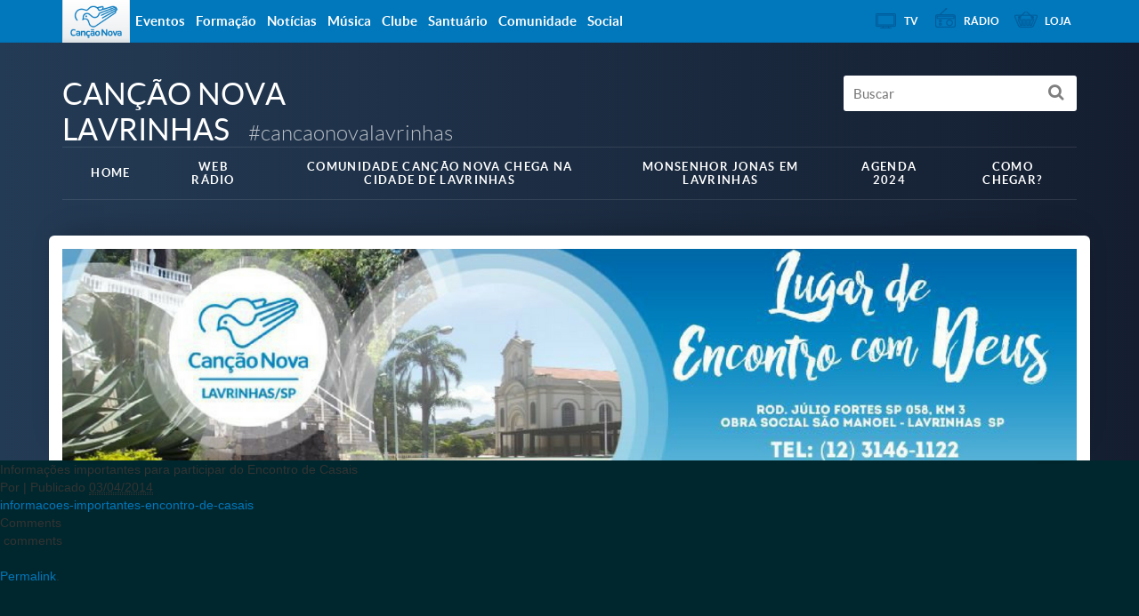

--- FILE ---
content_type: text/html; charset=UTF-8
request_url: https://blog.cancaonova.com/lavrinhas/informacoes-importantes-encontro-de-casais/?app=Lavrinhas
body_size: 9663
content:
<!DOCTYPE html>
<!--[if lt IE 7 ]><html lang="pt-BR"
 xmlns:fb="http://ogp.me/ns/fb#" prefix="og: http://ogp.me/ns#" class="no-js ie ie6 lte7 lte8 lte9"><![endif]-->
<!--[if IE 7 ]><html lang="pt-BR"
 xmlns:fb="http://ogp.me/ns/fb#" prefix="og: http://ogp.me/ns#" class="no-js ie ie7 lte7 lte8 lte9"><![endif]-->
<!--[if IE 8 ]><html lang="pt-BR"
 xmlns:fb="http://ogp.me/ns/fb#" prefix="og: http://ogp.me/ns#" class="no-js ie ie8 lte8 lte9"><![endif]-->
<!--[if IE 9 ]><html lang="pt-BR"
 xmlns:fb="http://ogp.me/ns/fb#" prefix="og: http://ogp.me/ns#" class="no-js ie ie9 lte9"><![endif]-->
<!--[if IE ]><html lang="pt-BR"
 xmlns:fb="http://ogp.me/ns/fb#" prefix="og: http://ogp.me/ns#" class="no-js ie"><![endif]-->
<!--[if (gt IE 9)|!(IE)]><!--><html lang="pt-BR"
 xmlns:fb="http://ogp.me/ns/fb#" prefix="og: http://ogp.me/ns#" ><!--<![endif]-->
	<head>
        <meta name="facebook-domain-verification" content="y1v0ycp1r8hs4j3gvxg9e9bol38157" />
                        <meta charset="UTF-8" />
        <meta name="viewport" content="width=device-width, initial-scale=1.0, maximum-scale=1.0, user-scalable=0">
        <meta http-equiv="X-UA-Compatible" content="IE=edge">
        				<link rel="shortcut icon" href="https://static.cancaonova.com/favicons/favicon.ico" type="image/x-icon" />

		<link rel="apple-touch-icon" sizes="57x57" href="https://static.cancaonova.com/favicons/apple-touch-icon-57x57.png">
		<link rel="apple-touch-icon" sizes="60x60" href="https://static.cancaonova.com/favicons/apple-touch-icon-60x60.png">
		<link rel="apple-touch-icon" sizes="72x72" href="https://static.cancaonova.com/favicons/apple-touch-icon-72x72.png">
		<link rel="apple-touch-icon" sizes="76x76" href="https://static.cancaonova.com/favicons/apple-touch-icon-76x76.png">
		<link rel="apple-touch-icon" sizes="114x114" href="https://static.cancaonova.com/favicons/apple-touch-icon-114x114.png">
		<link rel="apple-touch-icon" sizes="120x120" href="https://static.cancaonova.com/favicons/apple-touch-icon-120x120.png">
		<link rel="apple-touch-icon" sizes="144x144" href="https://static.cancaonova.com/favicons/apple-touch-icon-144x144.png">
		<link rel="apple-touch-icon" sizes="152x152" href="https://static.cancaonova.com/favicons/apple-touch-icon-152x152.png">
		<link rel="apple-touch-icon" sizes="180x180" href="https://static.cancaonova.com/favicons/apple-touch-icon-180x180.png">
		<link rel="icon" type="image/png" href="https://static.cancaonova.com/favicons/favicon-32x32.png" sizes="32x32">
		<link rel="icon" type="image/png" href="https://static.cancaonova.com/favicons/android-chrome-192x192.png" sizes="192x192">
		<link rel="icon" type="image/png" href="https://static.cancaonova.com/favicons/favicon-96x96.png" sizes="96x96">
		<link rel="icon" type="image/png" href="https://static.cancaonova.com/favicons/favicon-16x16.png" sizes="16x16">
		<link rel="manifest" href="https://static.cancaonova.com/favicons/manifest.json">
		<link rel="mask-icon" href="https://static.cancaonova.com/favicons/safari-pinned-tab.svg" color="#5bbad5">
		<meta name="msapplication-config" content="https://static.cancaonova.com/favicons/browserconfig.xml" />
		<meta name="msapplication-TileColor" content="#003c54">
		<meta name="msapplication-TileImage" content="https://static.cancaonova.com/favicons/mstile-144x144.png">
		<meta name="theme-color" content="#ffffff">        <link rel="profile" href="http://gmpg.org/xfn/11" />
        <title>Informações importantes para participar do Encontro de Casais - Canção Nova Lavrinhas</title>
        <meta name='robots' content='max-image-preview:large' />

<!-- This site is optimized with the Yoast SEO plugin v5.2 - https://yoast.com/wordpress/plugins/seo/ -->
<link rel="canonical" href="https://blog.cancaonova.com/lavrinhas/informacoes-importantes-encontro-de-casais/" />
<meta property="og:locale" content="pt_BR" />
<meta property="og:type" content="article" />
<meta property="og:title" content="Informações importantes para participar do Encontro de Casais - Canção Nova Lavrinhas" />
<meta property="og:description" content="Comments comments" />
<meta property="og:url" content="https://blog.cancaonova.com/lavrinhas/informacoes-importantes-encontro-de-casais/" />
<meta property="og:site_name" content="Canção Nova Lavrinhas" />
<meta name="twitter:card" content="summary" />
<meta name="twitter:description" content="Comments comments" />
<meta name="twitter:title" content="Informações importantes para participar do Encontro de Casais - Canção Nova Lavrinhas" />
<!-- / Yoast SEO plugin. -->

<link rel='dns-prefetch' href='//static.cancaonova.com' />
<link rel='dns-prefetch' href='//code.jquery.com' />
<link rel='dns-prefetch' href='//www.googletagmanager.com' />
<link rel="alternate" type="application/rss+xml" title="Feed para Canção Nova Lavrinhas &raquo;" href="https://blog.cancaonova.com/lavrinhas/feed/" />
		<!-- This site uses the Google Analytics by MonsterInsights plugin v8.15 - Using Analytics tracking - https://www.monsterinsights.com/ -->
		<!-- Note: MonsterInsights is not currently configured on this site. The site owner needs to authenticate with Google Analytics in the MonsterInsights settings panel. -->
					<!-- No UA code set -->
				<!-- / Google Analytics by MonsterInsights -->
		<script type="text/javascript">
/* <![CDATA[ */
window._wpemojiSettings = {"baseUrl":"https:\/\/s.w.org\/images\/core\/emoji\/15.0.3\/72x72\/","ext":".png","svgUrl":"https:\/\/s.w.org\/images\/core\/emoji\/15.0.3\/svg\/","svgExt":".svg","source":{"concatemoji":"https:\/\/blog.cancaonova.com\/lavrinhas\/wp-includes\/js\/wp-emoji-release.min.js?ver=6.5.2"}};
/*! This file is auto-generated */
!function(i,n){var o,s,e;function c(e){try{var t={supportTests:e,timestamp:(new Date).valueOf()};sessionStorage.setItem(o,JSON.stringify(t))}catch(e){}}function p(e,t,n){e.clearRect(0,0,e.canvas.width,e.canvas.height),e.fillText(t,0,0);var t=new Uint32Array(e.getImageData(0,0,e.canvas.width,e.canvas.height).data),r=(e.clearRect(0,0,e.canvas.width,e.canvas.height),e.fillText(n,0,0),new Uint32Array(e.getImageData(0,0,e.canvas.width,e.canvas.height).data));return t.every(function(e,t){return e===r[t]})}function u(e,t,n){switch(t){case"flag":return n(e,"\ud83c\udff3\ufe0f\u200d\u26a7\ufe0f","\ud83c\udff3\ufe0f\u200b\u26a7\ufe0f")?!1:!n(e,"\ud83c\uddfa\ud83c\uddf3","\ud83c\uddfa\u200b\ud83c\uddf3")&&!n(e,"\ud83c\udff4\udb40\udc67\udb40\udc62\udb40\udc65\udb40\udc6e\udb40\udc67\udb40\udc7f","\ud83c\udff4\u200b\udb40\udc67\u200b\udb40\udc62\u200b\udb40\udc65\u200b\udb40\udc6e\u200b\udb40\udc67\u200b\udb40\udc7f");case"emoji":return!n(e,"\ud83d\udc26\u200d\u2b1b","\ud83d\udc26\u200b\u2b1b")}return!1}function f(e,t,n){var r="undefined"!=typeof WorkerGlobalScope&&self instanceof WorkerGlobalScope?new OffscreenCanvas(300,150):i.createElement("canvas"),a=r.getContext("2d",{willReadFrequently:!0}),o=(a.textBaseline="top",a.font="600 32px Arial",{});return e.forEach(function(e){o[e]=t(a,e,n)}),o}function t(e){var t=i.createElement("script");t.src=e,t.defer=!0,i.head.appendChild(t)}"undefined"!=typeof Promise&&(o="wpEmojiSettingsSupports",s=["flag","emoji"],n.supports={everything:!0,everythingExceptFlag:!0},e=new Promise(function(e){i.addEventListener("DOMContentLoaded",e,{once:!0})}),new Promise(function(t){var n=function(){try{var e=JSON.parse(sessionStorage.getItem(o));if("object"==typeof e&&"number"==typeof e.timestamp&&(new Date).valueOf()<e.timestamp+604800&&"object"==typeof e.supportTests)return e.supportTests}catch(e){}return null}();if(!n){if("undefined"!=typeof Worker&&"undefined"!=typeof OffscreenCanvas&&"undefined"!=typeof URL&&URL.createObjectURL&&"undefined"!=typeof Blob)try{var e="postMessage("+f.toString()+"("+[JSON.stringify(s),u.toString(),p.toString()].join(",")+"));",r=new Blob([e],{type:"text/javascript"}),a=new Worker(URL.createObjectURL(r),{name:"wpTestEmojiSupports"});return void(a.onmessage=function(e){c(n=e.data),a.terminate(),t(n)})}catch(e){}c(n=f(s,u,p))}t(n)}).then(function(e){for(var t in e)n.supports[t]=e[t],n.supports.everything=n.supports.everything&&n.supports[t],"flag"!==t&&(n.supports.everythingExceptFlag=n.supports.everythingExceptFlag&&n.supports[t]);n.supports.everythingExceptFlag=n.supports.everythingExceptFlag&&!n.supports.flag,n.DOMReady=!1,n.readyCallback=function(){n.DOMReady=!0}}).then(function(){return e}).then(function(){var e;n.supports.everything||(n.readyCallback(),(e=n.source||{}).concatemoji?t(e.concatemoji):e.wpemoji&&e.twemoji&&(t(e.twemoji),t(e.wpemoji)))}))}((window,document),window._wpemojiSettings);
/* ]]> */
</script>
<!--[if lt IE 9]>
	<script src="//html5shiv.googlecode.com/svn/trunk/html5.js" onload="window.ieshiv=true;"></script>
	<script>!window.ieshiv && document.write(unescape('%3Cscript src="https://blog.cancaonova.com/lavrinhas/wp-content/themes/cancaonova_base_theme/js/ieshiv.js"%3E%3C/script%3E'))</script>
<![endif]-->
<link rel='stylesheet' id='sociablecss-css' href='http://blog.cancaonova.com/lavrinhas/wp-content/plugins/sociable/css/sociable.css?ver=1.0.2' type='text/css' media='all' />
<link rel='stylesheet' id='static-normalize-css' href='https://static.cancaonova.com/normalize.css?ver=1.0.5' type='text/css' media='all' />
<link rel='stylesheet' id='static-font-css' href='https://static.cancaonova.com/font.css?ver=1.0.5' type='text/css' media='all' />
<link rel='stylesheet' id='static-globalbar-css' href='https://static.cancaonova.com/globalbar.css?ver=1.0.5' type='text/css' media='all' />
<link rel='stylesheet' id='static-header-css' href='https://static.cancaonova.com/header.css?ver=1.0.5' type='text/css' media='all' />
<link rel='stylesheet' id='static-footer-css' href='https://static.cancaonova.com/footer.css?ver=1.0.5' type='text/css' media='all' />
<link rel='stylesheet' id='static-glyphicon-css' href='https://static.cancaonova.com/glyphicon.css?ver=1.0.5' type='text/css' media='all' />
<link rel='stylesheet' id='static-print-css' href='https://static.cancaonova.com/print.css?ver=1.0.5' type='text/css' media='all' />
<style id='wp-emoji-styles-inline-css' type='text/css'>

	img.wp-smiley, img.emoji {
		display: inline !important;
		border: none !important;
		box-shadow: none !important;
		height: 1em !important;
		width: 1em !important;
		margin: 0 0.07em !important;
		vertical-align: -0.1em !important;
		background: none !important;
		padding: 0 !important;
	}
</style>
<link rel='stylesheet' id='static-modal-css' href='https://static.cancaonova.com/modal.css?ver=1.0.5' type='text/css' media='' />
<link rel='stylesheet' id='global-css' href='https://blog.cancaonova.com/lavrinhas/wp-content/themes/cancaonova_simple_theme/library/css/main/global.css?ver=1.0.2' type='text/css' media='all' />
<link rel='stylesheet' id='contact-form-7-css' href='https://blog.cancaonova.com/lavrinhas/wp-content/plugins/contact-form-7/includes/css/styles.css?ver=4.7' type='text/css' media='all' />
<link rel='stylesheet' id='indigo-css' href='https://blog.cancaonova.com/lavrinhas/wp-content/themes/cancaonova_simple_theme/library/css/themes/indigo.css?ver=1.0.2' type='text/css' media='all' />
<link rel='stylesheet' id='prefix-style-css' href='https://blog.cancaonova.com/lavrinhas/wp-content/plugins/cancaonova_social_network_widget/css/style_social_network.css?ver=1.0.2' type='text/css' media='all' />
<link rel='stylesheet' id='news-css' href='https://blog.cancaonova.com/lavrinhas/wp-content/plugins/cancaonova_minuto_a_minuto_widget/Presenters/../static/css/style.css?ver=1.0.2' type='text/css' media='all' />
<script type="text/javascript" src="https://blog.cancaonova.com/lavrinhas/wp-includes/js/jquery/jquery.min.js?ver=3.7.1" id="jquery-core-js"></script>
<script type="text/javascript" src="https://blog.cancaonova.com/lavrinhas/wp-includes/js/jquery/jquery-migrate.min.js?ver=3.4.1" id="jquery-migrate-js"></script>
<script type="text/javascript" src="http://blog.cancaonova.com/lavrinhas/wp-content/plugins/sociable/js/sociable.js?ver=1.0.5" id="sociable-js"></script>
<script type="text/javascript" src="http://blog.cancaonova.com/lavrinhas/wp-content/plugins/sociable/js/vuible.js?ver=1.0.5" id="vuible-js"></script>
<script type="text/javascript" src="http://blog.cancaonova.com/lavrinhas/wp-content/plugins/sociable/js/addtofavorites.js?ver=1.0.5" id="addtofavourites-js"></script>
<script type="text/javascript" id="dicionarioBlogs-js-extra">
/* <![CDATA[ */
var dicionario = [{"antiga":"Older articles","nova":"Artigos anteriores"},{"antiga":"Newer articles","nova":"Artigos recentes"},{"antiga":"\u00ab Older Entries","nova":"Artigos anteriores"}];
/* ]]> */
</script>
<script type="text/javascript" src="https://blog.cancaonova.com/lavrinhas/wp-content/plugins/cancaonova_plugin/Presenters/../static/js/dicionarioBlogs.js?ver=1.0.5" id="dicionarioBlogs-js"></script>
<script type="text/javascript" src="https://code.jquery.com/jquery-migrate-1.4.1.min.js?ver=1.0.5" id="jquery-migrete-1.4.1-js"></script>
<script type="text/javascript" src="https://blog.cancaonova.com/lavrinhas/wp-content/plugins/cancaonova_minuto_a_minuto_widget/Presenters/../static/js/news.js?ver=1.0.5" id="ajax-news-js"></script>
<link rel="https://api.w.org/" href="https://blog.cancaonova.com/lavrinhas/wp-json/" /><link rel="alternate" type="application/json" href="https://blog.cancaonova.com/lavrinhas/wp-json/wp/v2/media/2837" /><link rel="EditURI" type="application/rsd+xml" title="RSD" href="https://blog.cancaonova.com/lavrinhas/xmlrpc.php?rsd" />

<link rel='shortlink' href='https://blog.cancaonova.com/lavrinhas/?p=2837' />
<link rel="alternate" type="application/json+oembed" href="https://blog.cancaonova.com/lavrinhas/wp-json/oembed/1.0/embed?url=https%3A%2F%2Fblog.cancaonova.com%2Flavrinhas%2Finformacoes-importantes-encontro-de-casais%2F" />
<link rel="alternate" type="text/xml+oembed" href="https://blog.cancaonova.com/lavrinhas/wp-json/oembed/1.0/embed?url=https%3A%2F%2Fblog.cancaonova.com%2Flavrinhas%2Finformacoes-importantes-encontro-de-casais%2F&#038;format=xml" />
<!--[if (gte IE 6)&(lte IE 8)]>
		<script type='text/javascript' src='https://blog.cancaonova.com/lavrinhas/wp-content/themes/cancaonova_base_theme/js/selectivizr.js?ver=1.0.2'></script>
	<![endif]--><meta name="generator" content="Site Kit by Google 1.149.1" /><script type="text/javascript" src="https://blog.cancaonova.com/lavrinhas/wp-content/plugins/audio-player/assets/audio-player.js?ver=2.0.4.6"></script>
<script type="text/javascript">AudioPlayer.setup("https://blog.cancaonova.com/lavrinhas/wp-content/plugins/audio-player/assets/player.swf?ver=2.0.4.6", {width:"290",animation:"yes",encode:"yes",initialvolume:"60",remaining:"no",noinfo:"no",buffer:"5",checkpolicy:"no",rtl:"no",bg:"f8f8f8",text:"666666",leftbg:"eeeeee",lefticon:"666666",volslider:"666666",voltrack:"FFFFFF",rightbg:"cccccc",rightbghover:"999999",righticon:"666666",righticonhover:"ffffff",track:"FFFFFF",loader:"9FFFB8",border:"666666",tracker:"DDDDDD",skip:"666666",pagebg:"FFFFFF",transparentpagebg:"yes"});</script>
<script type='text/javascript'>var base_url_sociable = 'http://blog.cancaonova.com/lavrinhas/wp-content/plugins/sociable/'</script><script type='text/javascript' src='http://apis.google.com/js/plusone.js'></script><script type="text/javascript">
	window._wp_rp_static_base_url = 'https://wprp.zemanta.com/static/';
	window._wp_rp_wp_ajax_url = "https://blog.cancaonova.com/lavrinhas/wp-admin/admin-ajax.php";
	window._wp_rp_plugin_version = '3.6.4';
	window._wp_rp_post_id = '2837';
	window._wp_rp_num_rel_posts = '6';
	window._wp_rp_thumbnails = true;
	window._wp_rp_post_title = 'Informa%C3%A7%C3%B5es+importantes+para+participar+do+Encontro+de+Casais';
	window._wp_rp_post_tags = [];
	window._wp_rp_promoted_content = true;
</script>
<link rel="stylesheet" href="https://blog.cancaonova.com/lavrinhas/wp-content/plugins/wordpress-23-related-posts-plugin/static/themes/vertical-m.css?version=3.6.4" />

<!-- WP-SWFObject 2.4 by unijimpe -->
<script src="http://blog.cancaonova.com/lavrinhas/wp-content/plugins/wp-swfobject/2.0/swfobject.js" type="text/javascript"></script>
<style data-context="foundation-flickity-css">/*! Flickity v2.0.2
http://flickity.metafizzy.co
---------------------------------------------- */.flickity-enabled{position:relative}.flickity-enabled:focus{outline:0}.flickity-viewport{overflow:hidden;position:relative;height:100%}.flickity-slider{position:absolute;width:100%;height:100%}.flickity-enabled.is-draggable{-webkit-tap-highlight-color:transparent;tap-highlight-color:transparent;-webkit-user-select:none;-moz-user-select:none;-ms-user-select:none;user-select:none}.flickity-enabled.is-draggable .flickity-viewport{cursor:move;cursor:-webkit-grab;cursor:grab}.flickity-enabled.is-draggable .flickity-viewport.is-pointer-down{cursor:-webkit-grabbing;cursor:grabbing}.flickity-prev-next-button{position:absolute;top:50%;width:44px;height:44px;border:none;border-radius:50%;background:#fff;background:hsla(0,0%,100%,.75);cursor:pointer;-webkit-transform:translateY(-50%);transform:translateY(-50%)}.flickity-prev-next-button:hover{background:#fff}.flickity-prev-next-button:focus{outline:0;box-shadow:0 0 0 5px #09F}.flickity-prev-next-button:active{opacity:.6}.flickity-prev-next-button.previous{left:10px}.flickity-prev-next-button.next{right:10px}.flickity-rtl .flickity-prev-next-button.previous{left:auto;right:10px}.flickity-rtl .flickity-prev-next-button.next{right:auto;left:10px}.flickity-prev-next-button:disabled{opacity:.3;cursor:auto}.flickity-prev-next-button svg{position:absolute;left:20%;top:20%;width:60%;height:60%}.flickity-prev-next-button .arrow{fill:#333}.flickity-page-dots{position:absolute;width:100%;bottom:-25px;padding:0;margin:0;list-style:none;text-align:center;line-height:1}.flickity-rtl .flickity-page-dots{direction:rtl}.flickity-page-dots .dot{display:inline-block;width:10px;height:10px;margin:0 8px;background:#333;border-radius:50%;opacity:.25;cursor:pointer}.flickity-page-dots .dot.is-selected{opacity:1}</style><style data-context="foundation-slideout-css">.slideout-menu{position:fixed;left:0;top:0;bottom:0;right:auto;z-index:0;width:256px;overflow-y:auto;-webkit-overflow-scrolling:touch;display:none}.slideout-menu.pushit-right{left:auto;right:0}.slideout-panel{position:relative;z-index:1;will-change:transform}.slideout-open,.slideout-open .slideout-panel,.slideout-open body{overflow:hidden}.slideout-open .slideout-menu{display:block}.pushit{display:none}</style><style type="text/css" id="custom-background-css">
body.custom-background { background-color: #00272d; }
</style>
	<!-- Google tag (gtag.js) -->
<script async src="https://www.googletagmanager.com/gtag/js?id=G-CC667FB2Y0"></script>
<script>
  window.dataLayer = window.dataLayer || [];
  function gtag(){dataLayer.push(arguments);}
  gtag('js', new Date());

  gtag('config', 'G-CC667FB2Y0);
</script><link rel="icon" href="https://blog.cancaonova.com/lavrinhas/files/2016/10/LOGOS_INSTAGRAM_LAVRINHAS-32x32.jpg" sizes="32x32" />
<link rel="icon" href="https://blog.cancaonova.com/lavrinhas/files/2016/10/LOGOS_INSTAGRAM_LAVRINHAS-300x300.jpg" sizes="192x192" />
<link rel="apple-touch-icon" href="https://blog.cancaonova.com/lavrinhas/files/2016/10/LOGOS_INSTAGRAM_LAVRINHAS-300x300.jpg" />
<meta name="msapplication-TileImage" content="https://blog.cancaonova.com/lavrinhas/files/2016/10/LOGOS_INSTAGRAM_LAVRINHAS-300x300.jpg" />
<style>.ios7.web-app-mode.has-fixed header{ background-color: rgba(3,122,221,.88);}</style>
<script type='text/javascript' src='https://blog.cancaonova.com/lavrinhas/wp-content/plugins/wp-spamshield/js/jscripts.php'></script> 
    </head>
    <body class="attachment attachment-template-default single single-attachment postid-2837 attachmentid-2837 attachment-pdf custom-background">
    <div id="wrap-header">
        <!-- header-begin -->
        <header>
            <div id="header-content" class="container">
                <div class="logo-cancaonova">
                    <a href="https://www.cancaonova.com" title="Portal Canção Nova" class="marca hide">
                        <img src="https://static.cancaonova.com/images/marca.png" title="Canção Nova" alt="Canção Nova">
                    </a>
                </div>
                <div id="signature">
                    					<h1>
						<a class="tipo" href="https://blog.cancaonova.com/lavrinhas/" title="Canção Nova Lavrinhas" rel="home">
							<span class="hide">Canção Nova - </span>
							<span class="title-site">Canção Nova Lavrinhas</span>
							<span class="slogan-site">#cancaonovalavrinhas</span>
						</a>
					</h1>                </div>
                <input type="checkbox" id="read_more">
                <label for="read_more" id="for_read_more" onclick="">Menu <span>do Site</span></label>
                <a id="anchor-globalbar" href="#globalbar">Sites Canção Nova</a>
                <nav id="menu-site">
                    <a id="skip" href="#wrap" title="Saltar para conteúdo">Saltar para conteúdo</a>
<div class="menu-menu-1-container"><ul id="menu-menu-1" class="menu"><li id="menu-item-3293" class="menu-item menu-item-type-custom menu-item-object-custom menu-item-home menu-item-3293"><a href="https://blog.cancaonova.com/lavrinhas/">Home</a></li>
<li id="menu-item-4318" class="menu-item menu-item-type-post_type menu-item-object-page menu-item-4318"><a href="https://blog.cancaonova.com/lavrinhas/web-radio-cancao-nova-lavrinhas/">WEB RÁDIO</a></li>
<li id="menu-item-3294" class="menu-item menu-item-type-post_type menu-item-object-page menu-item-3294"><a href="https://blog.cancaonova.com/lavrinhas/comunidade-cancao-nova-chega-na-cidade-de-lavrinhas/">Comunidade Canção Nova chega na cidade de Lavrinhas</a></li>
<li id="menu-item-4319" class="menu-item menu-item-type-post_type menu-item-object-page menu-item-4319"><a href="https://blog.cancaonova.com/lavrinhas/comunidade-cancao-nova-chega-na-cidade-de-lavrinhas/3-a-historia-de-monsenhor-jonas-em-lavrinhas/">Monsenhor Jonas em Lavrinhas</a></li>
<li id="menu-item-3297" class="menu-item menu-item-type-post_type menu-item-object-page menu-item-3297"><a href="https://blog.cancaonova.com/lavrinhas/comunidade-cancao-nova-chega-na-cidade-de-lavrinhas/agenda-2024/">AGENDA 2024</a></li>
<li id="menu-item-3301" class="menu-item menu-item-type-post_type menu-item-object-page menu-item-3301"><a href="https://blog.cancaonova.com/lavrinhas/7-como-chegar/">Como chegar?</a></li>
</ul></div>                </nav>
                <form method="get" class="searchform" id="searchform" action="https://blog.cancaonova.com/lavrinhas/">
	<span class="search-open"></span>
	<span class="search-close"></span>
	<div>
		<label for="s" class="assistive-text">Buscar</label>
		<input type="text" class="field" name="s" id="s" placeholder="Buscar" />
		<input type="submit" class="submit" name="submit" id="searchsubmit" value="Buscar" />
	</div>
</form>
            </div>
        </header>
        <!-- header-end -->
    </div>
    <div id="wrap">
        <div class="custom-image-header">
	<div class="container">
		<div class="row">
			<img src="https://blog.cancaonova.com/lavrinhas/files/2018/07/cropped-Lavrinhas.png" alt="Canção Nova Lavrinhas" />
		</div>
	</div>
</div>        <section id="content" role="main">
								<article id="post-2837" class="post-2837 attachment type-attachment status-inherit hentry">
					<h1 class="entry-title">Informações importantes para participar do Encontro de Casais</h1>
					<div class="entry-meta">
						Por <a class="url fn n" href="https://blog.cancaonova.com/lavrinhas/author/lavrinhas/" title="Ver todas as publicações por "></a>						<span>|</span>
						Publicado <abbr title="18:02">03/04/2014</abbr>											</div><!-- .entry-meta -->
					<div class="entry-content">
						<div class="entry-attachment">
							<a href="https://blog.cancaonova.com/lavrinhas/files/2014/04/Informações-importantes-Encontro-de-Casais.pdf" title="Informações importantes para participar do Encontro de Casais" rel="attachment">informacoes-importantes-encontro-de-casais</a>
						</div><!-- .entry-attachment -->
						<div class="entry-caption"></div>
<!-- Facebook Comments Plugin for WordPress: http://peadig.com/wordpress-plugins/facebook-comments/ --><h3>Comments</h3><p><fb:comments-count href=https://blog.cancaonova.com/lavrinhas/informacoes-importantes-encontro-de-casais/></fb:comments-count> comments</p><div class="fb-comments" data-href="https://blog.cancaonova.com/lavrinhas/informacoes-importantes-encontro-de-casais/" data-numposts="5" data-width="100%" data-colorscheme="dark"></div>						<footer class="entry-utility">
							<a href="https://blog.cancaonova.com/lavrinhas/informacoes-importantes-encontro-de-casais/" title="Permalink to Informações importantes para participar do Encontro de Casais" rel="bookmark">Permalink</a>.													</footer><!-- .entry-utility -->
					</div><!-- .entry-content -->
				</article>
</section><!-- #main -->
	</div><!-- #wrap -->
	<a class="scrolltop" href="#top" title="Voltar ao topo">&uarr; topo</a>
	<div id="globalbar">
	<!--[if lt IE 9]>
		<p class="browserupgrade">O browser que você está usando é uma <strong>versão muito antiga</strong>. Por favor <strong><a href="http://goo.gl/TRNVdy">atualize seu browser</a></strong> para navegar em nosso site.</p>
	<![endif]-->
	<nav id="navbar" class="container">
		<div class="logo-cancaonova">
			<a href="https://www.cancaonova.com" title="Portal Canção Nova" class="marca">
				<img src="https://static.cancaonova.com/images/marca.png" title="Canção Nova" alt="Canção Nova">
			</a>
		</div>
		<div id="menu-pack">
			<ul id="menu-primario">
				<li id="external-eventos"><a href="https://eventos.cancaonova.com/"
						title="Eventos Canção Nova">Eventos</a></li>
				<li id="external-formacao"><a href="https://formacao.cancaonova.com/"
						title="Formação Canção Nova">Formação</a></li>
				<li id="external-noticias"><a href="https://noticias.cancaonova.com/"
						title="Canção Nova Notícias">Notícias</a></li>
				<li id="external-musica"><a href="https://musica.cancaonova.com/" title="Música Canção Nova">Música</a>
				</li>
				<li id="external-clube"><a href="https://clube.cancaonova.com/" title="Clube da Evangelização">Clube</a>
				</li>
				<li id="external-santuario"><a href="https://santuario.cancaonova.com/"
						title="Santuário do Pai das Misericórdias">Santuário</a></li>
				<li id="external-comunidade"><a href="https://comunidadecancaonova.com/"
						title="Comunidade Canção Nova">Comunidade</a></li>
				<li id="external-social"><a href="https://fjp2.org/" title="Social Canção Nova">Social</a></li>
			</ul>
			<ul id="menu-secundario">
								<li id="external-tv"><a href="https://tv.cancaonova.com/" title="TV Canção Nova">TV</a></li>
				<li id="external-radio"><a href="https://radio.cancaonova.com/am-cachoeira-paulista/">Rádio</a></li>
				<li id="external-loja"><a href="https://loja.cancaonova.com/" title="Loja Virtual Canção Nova"
						target="_blank">Loja</a></li>
			</ul>
		</div>
	</nav>
</div>
<span id="user-container">
</span>	<div id="wrap-nav-footer">
		<div id="nav-footer-content" class="container wrap-widgets">
		


					<section class="widget-footer">
						<div id="apps-widget" class="apps widget-container">
	<h3 class="widget-title">Aplicativos Canção Nova</h3>
	<div id="tab-apps">
		<ul id="list-apps" class="apps-content">
							<li class="app">
											<figure >
							<img class="image-app" src="https://static.cancaonova.com/images/app_liturgia_icon.png"/>
						</figure>
											
					<h3 class="name-app">Liturgia Diária</h3>
		
											<a class="link-app ios" href="https://apps.apple.com/br/app/liturgia-diaria/id914272972" target="_blank">
							<figure class="image-ios">
								<img src="https://static.cancaonova.com/images/button-app-store.png"/>
							</figure>
						</a>
																<a class="link-app android" href="https://play.google.com/store/apps/details?id=com.cancaonova.liturgia&hl=pt_BR" target="_blank">
							<figure class="image-android">
								<img src="https://static.cancaonova.com/images/button-google-play.png"/>
							</figure>
						</a>
									</li>
							<li class="app">
											<figure >
							<img class="image-app" src="https://static.cancaonova.com/images/app_tv_icon.png"/>
						</figure>
											
					<h3 class="name-app">TV Canção Nova</h3>
		
											<a class="link-app ios" href="https://apps.apple.com/br/app/tv-cancao-nova/id956624160" target="_blank">
							<figure class="image-ios">
								<img src="https://static.cancaonova.com/images/button-app-store.png"/>
							</figure>
						</a>
																<a class="link-app android" href="https://play.google.com/store/apps/details?id=cancaonova.com.tvcancaonova&hl=pt_BR" target="_blank">
							<figure class="image-android">
								<img src="https://static.cancaonova.com/images/button-google-play.png"/>
							</figure>
						</a>
									</li>
							<li class="app">
											<figure >
							<img class="image-app" src="https://static.cancaonova.com/images/app_radio_icon.png"/>
						</figure>
											
					<h3 class="name-app">Rádio Canção Nova</h3>
		
											<a class="link-app ios" href="https://apps.apple.com/br/app/r%C3%A1dio-can%C3%A7%C3%A3o-nova/id998361007" target="_blank">
							<figure class="image-ios">
								<img src="https://static.cancaonova.com/images/button-app-store.png"/>
							</figure>
						</a>
																<a class="link-app android" href="https://play.google.com/store/apps/details?id=com.cancaonova.radios&hl=pt_BR" target="_blank">
							<figure class="image-android">
								<img src="https://static.cancaonova.com/images/button-google-play.png"/>
							</figure>
						</a>
									</li>
							<li class="app">
											<figure >
							<img class="image-app" src="https://static.cancaonova.com/images/app_musica_icon.png"/>
						</figure>
											
					<h3 class="name-app">Música Católica</h3>
		
											<a class="link-app ios" href="https://apps.apple.com/br/app/m%C3%BAsica/id1080972331" target="_blank">
							<figure class="image-ios">
								<img src="https://static.cancaonova.com/images/button-app-store.png"/>
							</figure>
						</a>
																<a class="link-app android" href="https://play.google.com/store/apps/details?id=com.cancaonova.musica&hl=pt_BR" target="_blank">
							<figure class="image-android">
								<img src="https://static.cancaonova.com/images/button-google-play.png"/>
							</figure>
						</a>
									</li>
							<li class="app">
											<figure >
							<img class="image-app" src="https://static.cancaonova.com/images/app_cnplus_icon.png"/>
						</figure>
											
					<h3 class="name-app">CN Plus</h3>
		
											<a class="link-app ios" href="https://apps.apple.com/br/app/cn-plus/id6449599456" target="_blank">
							<figure class="image-ios">
								<img src="https://static.cancaonova.com/images/button-app-store.png"/>
							</figure>
						</a>
																<a class="link-app android" href="https://play.google.com/store/apps/details?id=com.cancaonova.cnplus&hl=pt_BR" target="_blank">
							<figure class="image-android">
								<img src="https://static.cancaonova.com/images/button-google-play.png"/>
							</figure>
						</a>
									</li>
					</ul>
	</div>
</div>
					</section>
		</div>
	</div>
		<div id="wrap-footer">
		<footer role="contentinfo" id="footer" class="container">
						<div id="footer-content">
				<a id="signature-footer" href="https://www.cancaonova.com">
					<!-- <img src="/images/marca_footer.png" title="Canção Nova" alt="Canção Nova"> -->
				</a>
								<div id="colabore" translate="no">
    <span>DAI-ME ALMAS</span>
    <a data-toggle="modal" data-target="#modal-doacao-footer" href="#">DOAR</a>
</div>
<div class="container-widget-daime-almas ">
    <div class="modal fade" id="modal-doacao-footer" role="dialog">
        <div class="modal-dialog">
            <div class="modal-content">
                <div class="modal-header">
                    <button type="button" class="close" data-dismiss="modal">&times;</button>
                </div>
                <div class="modal-body" id="doacao-inner-footer"></div>
            </div>
        </div>
    </div>
</div>
				<ul id="redes">
					<li id="external-facebook"><a href="http://goo.gl/FHwvnP" title="Fan Page da Canção Nova no Facebook" target="_blank">Facebook</a></li>
					<li id="external-twitter"><a href="http://goo.gl/qG7KIk" title="Perfil @cancaonova no Twitter" target="_blank">Twitter</a></li>
					<li id="external-youtube"><a href="https://goo.gl/RHuDg6" title="Canal da Canção Nova no Youtube" target="_blank">Youtube</a></li>
					<li id="external-instagram"><a href="https://goo.gl/mgB0oW" title="Canção Nova no Instagram" target="_blank">Instagram</a></li>
					<li id="external-linkedin"><a href="https://goo.gl/5yfkNH" title="Canção Nova no LinkedIn" target="_blank">LinkedIn</a></li>
				</ul>
			</div>
			<div id="footer-content2">
				<ul class="mef">
					<li><a href="https://fjp2.org">Fundação João Paulo II</a></li>
										<li><a href="https://www.cancaonova.com/mapa-do-site/">Mapa do site</a></li>
					<li class="internacional">
						<a href="#">Internacional<span class="arrow-up"></span></a>
						<!-- <a href="#">Internacional<span class="icon-chevron-up"></span></a> -->
						<ul class="sub-menu">
							<li><a href="https://blog.cancaonova.com/paraguay/" title="Canção Nova Español">Español</a></li>
							<li><a href="http://cnmedia.fr/" title="Canção Nova Français" >Français</a></li>
							<li><a href="https://comunitacantonuovo.it/" title="Canção Nova Italiano">Italiano</a></li>
							<li><a href="http://www.cancaonova.pt" title="Canção Nova Portugal">Português-Pt</a></li>
							<li><a href="http://cmc-terrasanta.com/pt" title="Canção Nova Terra Santa">Terra Santa</a></li>
							<li><a href="http://missao.cancaonova.com" title="Canção Nova Todas as Frentes de Missão">Todos</a></li>
						</ul>
					</li>
				</ul>
				<span class="copyright">
					<span class="f-line"><strong>cancaonova.com</strong> &copy; 2002 – 2026</span>
					<span class="f-line">Todos os direitos reservados.</span>
				</span>
			</div>
			<section id="credits">
				<p>
					<a href="http://wordpress.org/" title="Semantic Personal Publishing Platform">CMS gerado por WordPress.</a>
					<a href="https://blog.cancaonova.com/desenvolvimentoti" title="Equipe de desenvolvimento responsável">Produzido por: Equipe de desenvolvimento TI</a>
				</p>
			</section>
		</footer><!-- footer -->
	</div>
		<script type="text/javascript"> 
var addthis_config = addthis_config||{};
addthis_config.data_track_addressbar = false;
addthis_config.data_track_clickback = false; 
</script> 

<script type='text/javascript'>
/* <![CDATA[ */
r3f5x9JS=escape(document['referrer']);
hf4N='39f5e3b19ab6bc23091ad37cacdb07bc';
hf4V='aa1aba168f919cb44bfce35c4e5f4edf';
jQuery(document).ready(function($){var e="#commentform, .comment-respond form, .comment-form, #lostpasswordform, #registerform, #loginform, #login_form, #wpss_contact_form, .wpcf7-form";$(e).submit(function(){$("<input>").attr("type","hidden").attr("name","r3f5x9JS").attr("value",r3f5x9JS).appendTo(e);$("<input>").attr("type","hidden").attr("name",hf4N).attr("value",hf4V).appendTo(e);return true;});$("#comment").attr({minlength:"15",maxlength:"15360"})});
/* ]]> */
</script> 
<!-- Powered by WPtouch: 4.3.28 --><link rel='stylesheet' id='slick-css' href='https://static.cancaonova.com/slick.css?ver=1.0.0' type='text/css' media='all' />
<link rel='stylesheet' id='slick-custom-theme-css' href='https://static.cancaonova.com/slick-custom-theme.css?ver=1.0.0' type='text/css' media='all' />
<link rel='stylesheet' id='apps-widget-css' href='https://static.cancaonova.com/plugin-apps-widget.css?ver=1.0.0' type='text/css' media='all' />
<script type="text/javascript" src="https://static.cancaonova.com/js/loadhtml5shiv.js?ver=1.0.5" id="js/loadhtml5shiv-js"></script>
<script type="text/javascript" id="modal-doacao-js-extra">
/* <![CDATA[ */
var modal_doacao = {"doacaoUrl":"https:\/\/secure.cancaonova.com\/da?app=Can\u00e7\u00e3o Nova Lavrinhas","urlPercentage":"https:\/\/s3.amazonaws.com\/clube.cancaonova.com\/json-dai-me-almas.json","isClube":"","mounth":"Fevereiro"};
var doacaoUrl = "https:\/\/secure.cancaonova.com\/da?app=Can\u00e7\u00e3o Nova Lavrinhas";
/* ]]> */
</script>
<script type="text/javascript" src="https://static.cancaonova.com/modal-daime-almas-widget.js?ver=2.0.5" id="modal-doacao-js"></script>
<script type="text/javascript" id="url-target-js-extra">
/* <![CDATA[ */
var values_target = {"url":"https:\/\/blog.cancaonova.com\/lavrinhas"};
/* ]]> */
</script>
<script type="text/javascript" src="https://blog.cancaonova.com/lavrinhas/wp-content/plugins/cancaonova_plugin/static/js/url_target.js?ver=1.0.5" id="url-target-js"></script>
<script type="text/javascript" id="bootstrap-js-extra">
/* <![CDATA[ */
var values = {"admin_ajax":"https:\/\/blog.cancaonova.com\/lavrinhas\/wp-admin\/admin-ajax.php","siteUrl":"https:\/\/blog.cancaonova.com\/lavrinhas"};
/* ]]> */
</script>
<script type="text/javascript" src="https://static.cancaonova.com/bootstrap.min.js?ver=1.0.5" id="bootstrap-js"></script>
<script type="text/javascript" src="https://blog.cancaonova.com/lavrinhas/wp-content/plugins/contact-form-7/includes/js/jquery.form.min.js?ver=3.51.0-2014.06.20" id="jquery-form-js"></script>
<script type="text/javascript" id="contact-form-7-js-extra">
/* <![CDATA[ */
var _wpcf7 = {"recaptcha":{"messages":{"empty":"Please verify that you are not a robot."}}};
/* ]]> */
</script>
<script type="text/javascript" src="https://blog.cancaonova.com/lavrinhas/wp-content/plugins/contact-form-7/includes/js/scripts.js?ver=4.7" id="contact-form-7-js"></script>
<script type="text/javascript" src="https://blog.cancaonova.com/lavrinhas/wp-includes/js/jquery/ui/core.min.js?ver=1.13.2" id="jquery-ui-core-js"></script>
<script type="text/javascript" src="https://blog.cancaonova.com/lavrinhas/wp-includes/js/jquery/ui/tabs.min.js?ver=1.13.2" id="jquery-ui-tabs-js"></script>
<script type="text/javascript" src="https://blog.cancaonova.com/lavrinhas/wp-content/plugins/wp-spamshield/js/jscripts-ftr-min.js?ver=1.0.5" id="wpss-jscripts-ftr-js"></script>
<script type="text/javascript" src="https://static.cancaonova.com/slick.min.js?ver=1.0.0" id="slick-js"></script>
<script type="text/javascript" src="https://blog.cancaonova.com/lavrinhas/wp-content/plugins/cancaonova_apps_widget/Widgets/../static/js/apps-slick.js?ver=1.0.0" id="apps-slick-config-js"></script>
<!-- Facebook Comments Plugin for WordPress: http://peadig.com/wordpress-plugins/facebook-comments/ -->
<div id="fb-root"></div>
<script>(function(d, s, id) {
  var js, fjs = d.getElementsByTagName(s)[0];
  if (d.getElementById(id)) return;
  js = d.createElement(s); js.id = id;
  js.src = "//connect.facebook.net/pt_BR/sdk.js#xfbml=1&appId=&version=v2.3";
  fjs.parentNode.insertBefore(js, fjs);
}(document, 'script', 'facebook-jssdk'));</script>
	</body>
</html>


--- FILE ---
content_type: text/css
request_url: https://blog.cancaonova.com/lavrinhas/wp-content/themes/cancaonova_simple_theme/library/css/themes/indigo.css?ver=1.0.2
body_size: 415
content:
.clearfix:before,.clearfix:after{content:" ";display:table}.clearfix:after{clear:both}.center-block{display:block;margin-left:auto;margin-right:auto}.pull-right{float:right !important}.pull-left{float:left !important}.hide{display:none !important}.show{display:block !important}.invisible{visibility:hidden}.text-hide{font:0/0 a;color:transparent;text-shadow:none;background-color:transparent;border:0}.hidden{display:none !important}.affix{position:fixed}@media (max-width:767px){body #wrap-header header{background-image:-webkit-linear-gradient(left, #243B55 0, #141E30 100%);background-image:-o-linear-gradient(left, #243B55 0, #141E30 100%);background-image:linear-gradient(to right, #243B55 0, #141E30 100%);background-repeat:repeat-x;filter:progid:DXImageTransform.Microsoft.gradient(startColorstr='#ff243b55', endColorstr='#ff141e30', GradientType=1)}}@media (min-width:768px){body:before,.custom-image-header{background-image:-webkit-linear-gradient(left, #243B55 0, #141E30 100%);background-image:-o-linear-gradient(left, #243B55 0, #141E30 100%);background-image:linear-gradient(to right, #243B55 0, #141E30 100%);background-repeat:repeat-x;filter:progid:DXImageTransform.Microsoft.gradient(startColorstr='#ff243b55', endColorstr='#ff141e30', GradientType=1)}#wrap-header #signature .title-site,#wrap-header .menu>.menu-item>a,#wrap-header .menu>.menu-item:hover>a{color:white}#wrap-header #signature .title-site:hover,#wrap-header .menu>.menu-item>a:hover,#wrap-header .menu>.menu-item:hover>a:hover{color:rgba(255,255,255,0.65)}#wrap-header .menu>.current-menu-item>a,#wrap-header .menu>.current_page_item>a,#wrap-header .menu>.current-menu-parent>a{box-shadow:0 4px white}#wrap-header .menu{border-color:rgba(255,255,255,0.1)}#wrap-header #signature .slogan-site{color:rgba(255,255,255,0.7)}#searchform #s{border-color:rgba(255,255,255,0.1)}}

--- FILE ---
content_type: text/css
request_url: https://blog.cancaonova.com/lavrinhas/wp-content/plugins/cancaonova_social_network_widget/css/style_social_network.css?ver=1.0.2
body_size: 232
content:
/*CN SOCIAL*/
#cn_social_network{
	width:100%;
	display:block;
	float:left;
	border-bottom:1px solid #005C99;
	border-top: 3px solid #005C99;
	margin-bottom: 40px;
}
#cn_social_network .sociais-cn {
	display:block;
	float: left;
	margin:17px 10px 19px;
	min-width:100px;
}
#cn_social_network .sociais-cn a {
	display: block;
	float: left;
	position: relative;
	width: 100%;
	height: 20px;
	line-height: 20px;
}
#cn_social_network .sociais-cn a .icone-social{
	margin-left:10px;
}
#cn_social_network .separador-social{
	height:20px;
	border-right:1px solid #E6E6E6;
	width:1px;
	display:block;
	float:left;
	margin:17px 10px 0 10px;
}

.name-socials{
	margin-right:10px;
	display:block;
	float:left;
	color: #808080;
}
.sociais-cn-embed{
	display:block;
	float: left;
	min-width:120px;
	padding:10px 0 0 0;
	border-top:1px solid #d5d5d5;
	border-bottom:1px solid #d5d5d5;
	margin-bottom: -1px;
	width: 300px;
}
.sociais-cn-embed .name-socials{
	text-transform: uppercase;
	font-size: 11px;
}
.sociais-cn-embed .embed{
	display:block;
	float:right;
	width: 150px;
}
/*.separador-social-embed-top{
	border-bottom: 1px solid #005C99;
	margin-bottom:10px;
}
.separador-social-embed{
	border-top:1px solid #d5d5d5;
	border-bottom:1px solid #d5d5d5;
	width:100%;
	display:block;
	float:left;
}*/

--- FILE ---
content_type: text/css
request_url: https://blog.cancaonova.com/lavrinhas/wp-content/plugins/cancaonova_minuto_a_minuto_widget/static/css/style.css?ver=1.0.2
body_size: 488
content:
@font-face {
    font-family: LatoRegular;
    src: url('../fonts/lato-fontfacekit/Lato-Regular-webfont.eot');
    src: url('../fonts/lato-fontfacekit/Lato-Regular-webfont.eot?#iefix') format('embedded-opentype'),
         url('../fonts/lato-fontfacekit/Lato-Regular-webfont.woff') format('woff'),
         url('../fonts/lato-fontfacekit/Lato-Regular-webfont.ttf') format('truetype'),
         url('../fonts/lato-fontfacekit/Lato-Regular-webfont.svg#LatoRegular') format('svg');
    font-weight: normal;
    font-style: normal;
}

#minuto-a-minuto h3.widget-title 	{ color:#555555 !important; }

#minuto-a-minuto,
ul.ajax-news,
.ajax-news li,
.ajax-news li a,
.ajax-news .date-news,
.ajax-news li a .meta-news,
.ajax-news li a .content-news,
#minuto-a-minuto .div-vejamais	{ position: relative; float: left; display: inline-block; }

#minuto-a-minuto 				{margin-bottom: 20px;}
ul.ajax-news 					{ border-bottom: 1px solid #d5d5d5; }
.ajax-news .date-news	 		{ width: 100%; background: url(../images/icon-calendar.png) no-repeat 6px 3px #eeeeee; margin-bottom:10px; border-bottom: 1px solid #d5d5d5; }
.ajax-news .date-news time 		{ line-height:27px; width: 100%; display: block; margin-left:27px; color: #555555; font-weight: bold; }
.ajax-news li					{ margin-bottom:10px; }
.ajax-news li a .meta-news 		{ width: 60px; margin-left: 10px; }
.ajax-news li a .meta-news time	{ line-height: 21px; margin-bottom:6px; display: block; font-family:LatoRegular; }
.ajax-news li a .meta-news time span { margin-right: 5px; margin-top:2px;}
.ajax-news li a .content-news 	{ border-left: 1px dotted #d5d5d5; padding-left: 5px; margin-left: 5px; width: 530px; padding-right: 9px; }
.ajax-news li a  h4				{ line-height: 21px; margin:0; font-size: 14px; color: #005c99;}
.ajax-news li a:hover  h4		{ text-decoration: underline; color: #007acc;}
.ajax-news li a 				{ -webkit-border-radius: 6px; -moz-border-radius: 6px; border-radius: 6px; }
.ajax-news li a:hover 			{ background: #eeeeee; }
#minuto-a-minuto .div-vejamais 	{ width: 100%; }

--- FILE ---
content_type: application/javascript; charset=UTF-8
request_url: https://blog.cancaonova.com/lavrinhas/wp-content/plugins/wp-spamshield/js/jscripts.php
body_size: 479
content:
function wpss_set_ckh(n,v,e,p,d,s){var t=new Date;t.setTime(t.getTime());if(e){e=e*1e3}var u=new Date(t.getTime()+e);document.cookie=n+'='+escape(v)+(e?';expires='+u.toGMTString()+';max-age='+e/1e3+';':'')+(p?';path='+p:'')+(d?';domain='+d:'')+(s?';secure':'')}function wpss_init_ckh(){wpss_set_ckh('bf51b8a83e2ae1808d36c8e568a80e6f','8ba7ddbc6d972b5f9ec7c04cd37411db','14400','/','blog.cancaonova.com','secure');wpss_set_ckh('SJECT2602','CKON2602','3600','/','blog.cancaonova.com','secure');}wpss_init_ckh();jQuery(document).ready(function($){var h="form[method='post']";$(h).submit(function(){$('<input>').attr('type','hidden').attr('name','a38f7bb357fb43b26b480a9d397ae5ec').attr('value','14439f7fd189c5d325d9016ad7b9271e').appendTo(h);return true;})});
// Generated in: 0.000183 seconds


--- FILE ---
content_type: text/javascript
request_url: https://blog.cancaonova.com/lavrinhas/wp-content/plugins/cancaonova_minuto_a_minuto_widget/static/js/news.js?ver=1.0.5
body_size: 35
content:
jQuery(function($) { 
    
	window.setInterval(function(){getNews()},60000); 

});

      
    
function getNews(){
            var data = {
                    action: 'last-news',
                    tipo: 'post' 
            };
            var ajax = jQuery('#ajax').val();

            jQuery.post(ajax, data, function(response) {
                if(response!="vazio"){
                    jQuery('.ajax-news').html(response);
                }
            });
} 

--- FILE ---
content_type: text/javascript
request_url: https://blog.cancaonova.com/lavrinhas/wp-content/plugins/cancaonova_apps_widget/static/js/apps-slick.js?ver=1.0.0
body_size: 255
content:
jQuery(document).ready(function($) {
    var setting_breakpoint_600 = {
        breakpoint: 600,
        settings: {
            slidesToShow: 1,
            slidesToScroll: 1
        }
    };
    var setting_breakpoint_768 = {
        breakpoint: 768,
        settings: {
            slidesToShow: 2,
            slidesToScroll: 2
        }
    };
    var firstCheck = 0;
    checkSize();
    $(window).resize(checkSize);

    function checkSize() {
        var apps_width = $("#apps-widget").outerWidth();
        if (firstCheck != 0) {
            $('#list-apps').slick('unslick');
        }
        firstCheck = 1;
        if (apps_width > 767) {
            responsive_data = [setting_breakpoint_768, setting_breakpoint_600];
            configSlick(responsive_data, 4, 4);
        } else if (apps_width <= 767 && apps_width > 599) {
            responsive_data = [setting_breakpoint_600];
            configSlick(responsive_data, 3, 3);
        } else if (apps_width <= 599 && apps_width > 1) {
            responsive_data = null;
            configSlick(responsive_data, 1, 1);
        }
    }

    function configSlick(responsive_data, slideToShow, slideToScroll) {
        $('#list-apps').slick({
            dots: true,
            infinite: true,
            autoplay: true,
            autoplaySpeed: 3500,
            slidesToShow: slideToShow,
            slidesToScroll: slideToScroll,
            responsive: responsive_data,
        });
    }
});
